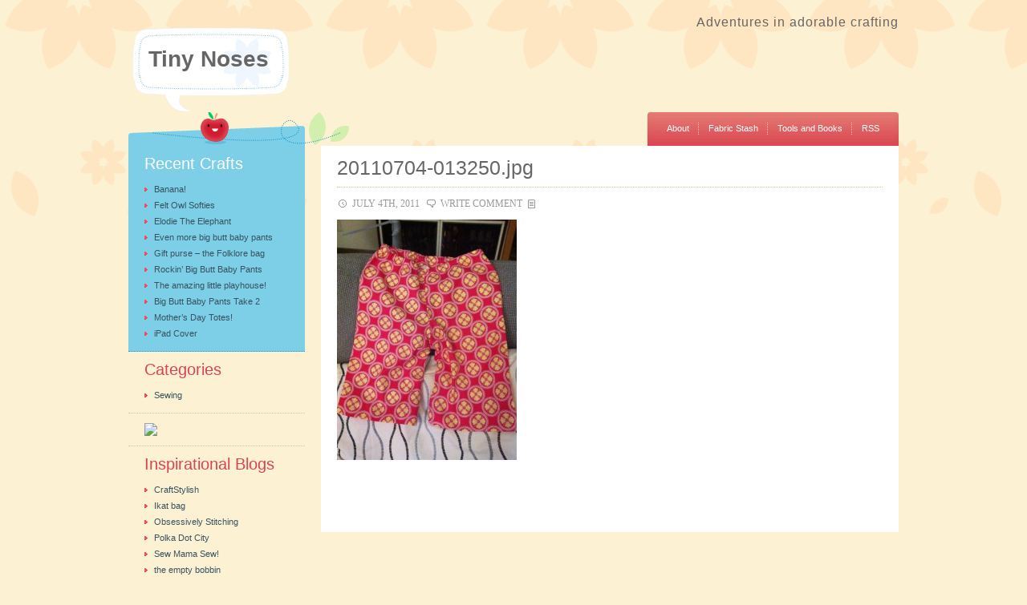

--- FILE ---
content_type: text/html; charset=UTF-8
request_url: https://tinynoses.com/sewing/even-more-big-butt-baby-pants/attachment/20110704-013250-jpg/
body_size: 7516
content:
<!DOCTYPE html PUBLIC "-//W3C//DTD XHTML 1.0 Transitional//EN" "http://www.w3.org/TR/xhtml1/DTD/xhtml1-transitional.dtd">
<html xmlns="http://www.w3.org/1999/xhtml">

<head>
	<title>  20110704-013250.jpg &mdash; Tiny Noses</title>

    <meta http-equiv="Content-Type" content="text/html; charset=UTF-8" />

    <meta name='robots' content='max-image-preview:large' />
<link rel='dns-prefetch' href='//fonts.googleapis.com' />
<script type="text/javascript">
/* <![CDATA[ */
window._wpemojiSettings = {"baseUrl":"https:\/\/s.w.org\/images\/core\/emoji\/15.0.3\/72x72\/","ext":".png","svgUrl":"https:\/\/s.w.org\/images\/core\/emoji\/15.0.3\/svg\/","svgExt":".svg","source":{"concatemoji":"https:\/\/tinynoses.com\/wp-includes\/js\/wp-emoji-release.min.js?ver=6.6.4"}};
/*! This file is auto-generated */
!function(i,n){var o,s,e;function c(e){try{var t={supportTests:e,timestamp:(new Date).valueOf()};sessionStorage.setItem(o,JSON.stringify(t))}catch(e){}}function p(e,t,n){e.clearRect(0,0,e.canvas.width,e.canvas.height),e.fillText(t,0,0);var t=new Uint32Array(e.getImageData(0,0,e.canvas.width,e.canvas.height).data),r=(e.clearRect(0,0,e.canvas.width,e.canvas.height),e.fillText(n,0,0),new Uint32Array(e.getImageData(0,0,e.canvas.width,e.canvas.height).data));return t.every(function(e,t){return e===r[t]})}function u(e,t,n){switch(t){case"flag":return n(e,"\ud83c\udff3\ufe0f\u200d\u26a7\ufe0f","\ud83c\udff3\ufe0f\u200b\u26a7\ufe0f")?!1:!n(e,"\ud83c\uddfa\ud83c\uddf3","\ud83c\uddfa\u200b\ud83c\uddf3")&&!n(e,"\ud83c\udff4\udb40\udc67\udb40\udc62\udb40\udc65\udb40\udc6e\udb40\udc67\udb40\udc7f","\ud83c\udff4\u200b\udb40\udc67\u200b\udb40\udc62\u200b\udb40\udc65\u200b\udb40\udc6e\u200b\udb40\udc67\u200b\udb40\udc7f");case"emoji":return!n(e,"\ud83d\udc26\u200d\u2b1b","\ud83d\udc26\u200b\u2b1b")}return!1}function f(e,t,n){var r="undefined"!=typeof WorkerGlobalScope&&self instanceof WorkerGlobalScope?new OffscreenCanvas(300,150):i.createElement("canvas"),a=r.getContext("2d",{willReadFrequently:!0}),o=(a.textBaseline="top",a.font="600 32px Arial",{});return e.forEach(function(e){o[e]=t(a,e,n)}),o}function t(e){var t=i.createElement("script");t.src=e,t.defer=!0,i.head.appendChild(t)}"undefined"!=typeof Promise&&(o="wpEmojiSettingsSupports",s=["flag","emoji"],n.supports={everything:!0,everythingExceptFlag:!0},e=new Promise(function(e){i.addEventListener("DOMContentLoaded",e,{once:!0})}),new Promise(function(t){var n=function(){try{var e=JSON.parse(sessionStorage.getItem(o));if("object"==typeof e&&"number"==typeof e.timestamp&&(new Date).valueOf()<e.timestamp+604800&&"object"==typeof e.supportTests)return e.supportTests}catch(e){}return null}();if(!n){if("undefined"!=typeof Worker&&"undefined"!=typeof OffscreenCanvas&&"undefined"!=typeof URL&&URL.createObjectURL&&"undefined"!=typeof Blob)try{var e="postMessage("+f.toString()+"("+[JSON.stringify(s),u.toString(),p.toString()].join(",")+"));",r=new Blob([e],{type:"text/javascript"}),a=new Worker(URL.createObjectURL(r),{name:"wpTestEmojiSupports"});return void(a.onmessage=function(e){c(n=e.data),a.terminate(),t(n)})}catch(e){}c(n=f(s,u,p))}t(n)}).then(function(e){for(var t in e)n.supports[t]=e[t],n.supports.everything=n.supports.everything&&n.supports[t],"flag"!==t&&(n.supports.everythingExceptFlag=n.supports.everythingExceptFlag&&n.supports[t]);n.supports.everythingExceptFlag=n.supports.everythingExceptFlag&&!n.supports.flag,n.DOMReady=!1,n.readyCallback=function(){n.DOMReady=!0}}).then(function(){return e}).then(function(){var e;n.supports.everything||(n.readyCallback(),(e=n.source||{}).concatemoji?t(e.concatemoji):e.wpemoji&&e.twemoji&&(t(e.twemoji),t(e.wpemoji)))}))}((window,document),window._wpemojiSettings);
/* ]]> */
</script>
<style id='wp-emoji-styles-inline-css' type='text/css'>

	img.wp-smiley, img.emoji {
		display: inline !important;
		border: none !important;
		box-shadow: none !important;
		height: 1em !important;
		width: 1em !important;
		margin: 0 0.07em !important;
		vertical-align: -0.1em !important;
		background: none !important;
		padding: 0 !important;
	}
</style>
<link rel='stylesheet' id='wp-block-library-css' href='https://tinynoses.com/wp-includes/css/dist/block-library/style.min.css?ver=6.6.4' type='text/css' media='all' />
<style id='classic-theme-styles-inline-css' type='text/css'>
/*! This file is auto-generated */
.wp-block-button__link{color:#fff;background-color:#32373c;border-radius:9999px;box-shadow:none;text-decoration:none;padding:calc(.667em + 2px) calc(1.333em + 2px);font-size:1.125em}.wp-block-file__button{background:#32373c;color:#fff;text-decoration:none}
</style>
<style id='global-styles-inline-css' type='text/css'>
:root{--wp--preset--aspect-ratio--square: 1;--wp--preset--aspect-ratio--4-3: 4/3;--wp--preset--aspect-ratio--3-4: 3/4;--wp--preset--aspect-ratio--3-2: 3/2;--wp--preset--aspect-ratio--2-3: 2/3;--wp--preset--aspect-ratio--16-9: 16/9;--wp--preset--aspect-ratio--9-16: 9/16;--wp--preset--color--black: #000000;--wp--preset--color--cyan-bluish-gray: #abb8c3;--wp--preset--color--white: #ffffff;--wp--preset--color--pale-pink: #f78da7;--wp--preset--color--vivid-red: #cf2e2e;--wp--preset--color--luminous-vivid-orange: #ff6900;--wp--preset--color--luminous-vivid-amber: #fcb900;--wp--preset--color--light-green-cyan: #7bdcb5;--wp--preset--color--vivid-green-cyan: #00d084;--wp--preset--color--pale-cyan-blue: #8ed1fc;--wp--preset--color--vivid-cyan-blue: #0693e3;--wp--preset--color--vivid-purple: #9b51e0;--wp--preset--gradient--vivid-cyan-blue-to-vivid-purple: linear-gradient(135deg,rgba(6,147,227,1) 0%,rgb(155,81,224) 100%);--wp--preset--gradient--light-green-cyan-to-vivid-green-cyan: linear-gradient(135deg,rgb(122,220,180) 0%,rgb(0,208,130) 100%);--wp--preset--gradient--luminous-vivid-amber-to-luminous-vivid-orange: linear-gradient(135deg,rgba(252,185,0,1) 0%,rgba(255,105,0,1) 100%);--wp--preset--gradient--luminous-vivid-orange-to-vivid-red: linear-gradient(135deg,rgba(255,105,0,1) 0%,rgb(207,46,46) 100%);--wp--preset--gradient--very-light-gray-to-cyan-bluish-gray: linear-gradient(135deg,rgb(238,238,238) 0%,rgb(169,184,195) 100%);--wp--preset--gradient--cool-to-warm-spectrum: linear-gradient(135deg,rgb(74,234,220) 0%,rgb(151,120,209) 20%,rgb(207,42,186) 40%,rgb(238,44,130) 60%,rgb(251,105,98) 80%,rgb(254,248,76) 100%);--wp--preset--gradient--blush-light-purple: linear-gradient(135deg,rgb(255,206,236) 0%,rgb(152,150,240) 100%);--wp--preset--gradient--blush-bordeaux: linear-gradient(135deg,rgb(254,205,165) 0%,rgb(254,45,45) 50%,rgb(107,0,62) 100%);--wp--preset--gradient--luminous-dusk: linear-gradient(135deg,rgb(255,203,112) 0%,rgb(199,81,192) 50%,rgb(65,88,208) 100%);--wp--preset--gradient--pale-ocean: linear-gradient(135deg,rgb(255,245,203) 0%,rgb(182,227,212) 50%,rgb(51,167,181) 100%);--wp--preset--gradient--electric-grass: linear-gradient(135deg,rgb(202,248,128) 0%,rgb(113,206,126) 100%);--wp--preset--gradient--midnight: linear-gradient(135deg,rgb(2,3,129) 0%,rgb(40,116,252) 100%);--wp--preset--font-size--small: 13px;--wp--preset--font-size--medium: 20px;--wp--preset--font-size--large: 36px;--wp--preset--font-size--x-large: 42px;--wp--preset--spacing--20: 0.44rem;--wp--preset--spacing--30: 0.67rem;--wp--preset--spacing--40: 1rem;--wp--preset--spacing--50: 1.5rem;--wp--preset--spacing--60: 2.25rem;--wp--preset--spacing--70: 3.38rem;--wp--preset--spacing--80: 5.06rem;--wp--preset--shadow--natural: 6px 6px 9px rgba(0, 0, 0, 0.2);--wp--preset--shadow--deep: 12px 12px 50px rgba(0, 0, 0, 0.4);--wp--preset--shadow--sharp: 6px 6px 0px rgba(0, 0, 0, 0.2);--wp--preset--shadow--outlined: 6px 6px 0px -3px rgba(255, 255, 255, 1), 6px 6px rgba(0, 0, 0, 1);--wp--preset--shadow--crisp: 6px 6px 0px rgba(0, 0, 0, 1);}:where(.is-layout-flex){gap: 0.5em;}:where(.is-layout-grid){gap: 0.5em;}body .is-layout-flex{display: flex;}.is-layout-flex{flex-wrap: wrap;align-items: center;}.is-layout-flex > :is(*, div){margin: 0;}body .is-layout-grid{display: grid;}.is-layout-grid > :is(*, div){margin: 0;}:where(.wp-block-columns.is-layout-flex){gap: 2em;}:where(.wp-block-columns.is-layout-grid){gap: 2em;}:where(.wp-block-post-template.is-layout-flex){gap: 1.25em;}:where(.wp-block-post-template.is-layout-grid){gap: 1.25em;}.has-black-color{color: var(--wp--preset--color--black) !important;}.has-cyan-bluish-gray-color{color: var(--wp--preset--color--cyan-bluish-gray) !important;}.has-white-color{color: var(--wp--preset--color--white) !important;}.has-pale-pink-color{color: var(--wp--preset--color--pale-pink) !important;}.has-vivid-red-color{color: var(--wp--preset--color--vivid-red) !important;}.has-luminous-vivid-orange-color{color: var(--wp--preset--color--luminous-vivid-orange) !important;}.has-luminous-vivid-amber-color{color: var(--wp--preset--color--luminous-vivid-amber) !important;}.has-light-green-cyan-color{color: var(--wp--preset--color--light-green-cyan) !important;}.has-vivid-green-cyan-color{color: var(--wp--preset--color--vivid-green-cyan) !important;}.has-pale-cyan-blue-color{color: var(--wp--preset--color--pale-cyan-blue) !important;}.has-vivid-cyan-blue-color{color: var(--wp--preset--color--vivid-cyan-blue) !important;}.has-vivid-purple-color{color: var(--wp--preset--color--vivid-purple) !important;}.has-black-background-color{background-color: var(--wp--preset--color--black) !important;}.has-cyan-bluish-gray-background-color{background-color: var(--wp--preset--color--cyan-bluish-gray) !important;}.has-white-background-color{background-color: var(--wp--preset--color--white) !important;}.has-pale-pink-background-color{background-color: var(--wp--preset--color--pale-pink) !important;}.has-vivid-red-background-color{background-color: var(--wp--preset--color--vivid-red) !important;}.has-luminous-vivid-orange-background-color{background-color: var(--wp--preset--color--luminous-vivid-orange) !important;}.has-luminous-vivid-amber-background-color{background-color: var(--wp--preset--color--luminous-vivid-amber) !important;}.has-light-green-cyan-background-color{background-color: var(--wp--preset--color--light-green-cyan) !important;}.has-vivid-green-cyan-background-color{background-color: var(--wp--preset--color--vivid-green-cyan) !important;}.has-pale-cyan-blue-background-color{background-color: var(--wp--preset--color--pale-cyan-blue) !important;}.has-vivid-cyan-blue-background-color{background-color: var(--wp--preset--color--vivid-cyan-blue) !important;}.has-vivid-purple-background-color{background-color: var(--wp--preset--color--vivid-purple) !important;}.has-black-border-color{border-color: var(--wp--preset--color--black) !important;}.has-cyan-bluish-gray-border-color{border-color: var(--wp--preset--color--cyan-bluish-gray) !important;}.has-white-border-color{border-color: var(--wp--preset--color--white) !important;}.has-pale-pink-border-color{border-color: var(--wp--preset--color--pale-pink) !important;}.has-vivid-red-border-color{border-color: var(--wp--preset--color--vivid-red) !important;}.has-luminous-vivid-orange-border-color{border-color: var(--wp--preset--color--luminous-vivid-orange) !important;}.has-luminous-vivid-amber-border-color{border-color: var(--wp--preset--color--luminous-vivid-amber) !important;}.has-light-green-cyan-border-color{border-color: var(--wp--preset--color--light-green-cyan) !important;}.has-vivid-green-cyan-border-color{border-color: var(--wp--preset--color--vivid-green-cyan) !important;}.has-pale-cyan-blue-border-color{border-color: var(--wp--preset--color--pale-cyan-blue) !important;}.has-vivid-cyan-blue-border-color{border-color: var(--wp--preset--color--vivid-cyan-blue) !important;}.has-vivid-purple-border-color{border-color: var(--wp--preset--color--vivid-purple) !important;}.has-vivid-cyan-blue-to-vivid-purple-gradient-background{background: var(--wp--preset--gradient--vivid-cyan-blue-to-vivid-purple) !important;}.has-light-green-cyan-to-vivid-green-cyan-gradient-background{background: var(--wp--preset--gradient--light-green-cyan-to-vivid-green-cyan) !important;}.has-luminous-vivid-amber-to-luminous-vivid-orange-gradient-background{background: var(--wp--preset--gradient--luminous-vivid-amber-to-luminous-vivid-orange) !important;}.has-luminous-vivid-orange-to-vivid-red-gradient-background{background: var(--wp--preset--gradient--luminous-vivid-orange-to-vivid-red) !important;}.has-very-light-gray-to-cyan-bluish-gray-gradient-background{background: var(--wp--preset--gradient--very-light-gray-to-cyan-bluish-gray) !important;}.has-cool-to-warm-spectrum-gradient-background{background: var(--wp--preset--gradient--cool-to-warm-spectrum) !important;}.has-blush-light-purple-gradient-background{background: var(--wp--preset--gradient--blush-light-purple) !important;}.has-blush-bordeaux-gradient-background{background: var(--wp--preset--gradient--blush-bordeaux) !important;}.has-luminous-dusk-gradient-background{background: var(--wp--preset--gradient--luminous-dusk) !important;}.has-pale-ocean-gradient-background{background: var(--wp--preset--gradient--pale-ocean) !important;}.has-electric-grass-gradient-background{background: var(--wp--preset--gradient--electric-grass) !important;}.has-midnight-gradient-background{background: var(--wp--preset--gradient--midnight) !important;}.has-small-font-size{font-size: var(--wp--preset--font-size--small) !important;}.has-medium-font-size{font-size: var(--wp--preset--font-size--medium) !important;}.has-large-font-size{font-size: var(--wp--preset--font-size--large) !important;}.has-x-large-font-size{font-size: var(--wp--preset--font-size--x-large) !important;}
:where(.wp-block-post-template.is-layout-flex){gap: 1.25em;}:where(.wp-block-post-template.is-layout-grid){gap: 1.25em;}
:where(.wp-block-columns.is-layout-flex){gap: 2em;}:where(.wp-block-columns.is-layout-grid){gap: 2em;}
:root :where(.wp-block-pullquote){font-size: 1.5em;line-height: 1.6;}
</style>
<link rel='stylesheet' id='ResetCSS-css' href='https://tinynoses.com/wp-content/themes/tinynoses/styles/reset.css?ver=6.6.4' type='text/css' media='all' />
<link rel='stylesheet' id='CommonCSS-css' href='https://tinynoses.com/wp-content/themes/tinynoses/styles/common.css?ver=6.6.4' type='text/css' media='all' />
<link rel='stylesheet' id='GlobalCSS-css' href='https://tinynoses.com/wp-content/themes/tinynoses/styles/global.css?ver=6.6.4' type='text/css' media='all' />
<link rel='stylesheet' id='GoogleFonts-CraftyGirls-css' href='http://fonts.googleapis.com/css?family=Crafty+Girls&#038;ver=6.6.4' type='text/css' media='all' />
<link rel='stylesheet' id='ColorboxCSS-css' href='https://tinynoses.com/wp-content/themes/tinynoses/scripts/colorbox/styles/1/colorbox.css?ver=6.6.4' type='text/css' media='all' />
<script type="text/javascript" src="https://tinynoses.com/wp-includes/js/jquery/jquery.min.js?ver=3.7.1" id="jquery-core-js"></script>
<script type="text/javascript" src="https://tinynoses.com/wp-includes/js/jquery/jquery-migrate.min.js?ver=3.4.1" id="jquery-migrate-js"></script>
<script type="text/javascript" src="https://tinynoses.com/wp-content/themes/tinynoses/scripts/global.js?ver=6.6.4" id="GlobalJS-js"></script>
<script type="text/javascript" src="https://tinynoses.com/wp-content/themes/tinynoses/scripts/colorbox/jquery.colorbox.js?ver=6.6.4" id="ColorboxJS-js"></script>
<link rel="https://api.w.org/" href="https://tinynoses.com/wp-json/" /><link rel="alternate" title="JSON" type="application/json" href="https://tinynoses.com/wp-json/wp/v2/media/542" /><link rel="EditURI" type="application/rsd+xml" title="RSD" href="https://tinynoses.com/xmlrpc.php?rsd" />
<meta name="generator" content="WordPress 6.6.4" />
<link rel='shortlink' href='https://tinynoses.com/?p=542' />
<link rel="alternate" title="oEmbed (JSON)" type="application/json+oembed" href="https://tinynoses.com/wp-json/oembed/1.0/embed?url=https%3A%2F%2Ftinynoses.com%2Fsewing%2Feven-more-big-butt-baby-pants%2Fattachment%2F20110704-013250-jpg%2F" />
<link rel="alternate" title="oEmbed (XML)" type="text/xml+oembed" href="https://tinynoses.com/wp-json/oembed/1.0/embed?url=https%3A%2F%2Ftinynoses.com%2Fsewing%2Feven-more-big-butt-baby-pants%2Fattachment%2F20110704-013250-jpg%2F&#038;format=xml" />
			<style>
				img:not([src]) {
					visibility: hidden;
				}
				img:not([src]):not([srcset]) {
					visibility: hidden;
				}
				/* Fixes Firefox anomaly during image load */
				@-moz-document url-prefix() {
					img:-moz-loading {
						visibility: hidden;
					}
				}
			</style>
			
    <link rel="shortcut icon" type="image/x-icon" href="https://tinynoses.com/wp-content/themes/tinynoses/favicon.ico" />
    <link rel="alternate" type="application/rss+xml" title="Tiny Noses RSS Feed" href="https://tinynoses.com/feed/" />
	<link rel="pingback" href="https://tinynoses.com/xmlrpc.php" />
    <script type="text/javascript">
    //<!--
        window.google_analytics_uacct = "UA-8194681-9";
    //-->
    </script>
</head>

<body id="top">
    <div id="page">
        <div id="header">
            <div class="container">
                <h1><a href="https://tinynoses.com" title="Go to homepage">Tiny Noses</a></h1>
                <h4>Adventures in adorable crafting</h4>
                <div id="text-3" class="topbanner widget_text">			<div class="textwidget"><script type="text/javascript"><!--
google_ad_client = "ca-pub-7830568341058199";
/* Tiny Noses Top Banner */
google_ad_slot = "7204056872";
google_ad_width = 728;
google_ad_height = 90;
//-->
</script>
<script type="text/javascript"
src="http://pagead2.googlesyndication.com/pagead/show_ads.js">
</script></div>
		</div>            </div>
        </div>

        <div id="navigation">
            <div class="container">
                <ul id="nav">
	<li class="nav-start">&nbsp;</li>
	<li class="page_item page-item-2"><a href="https://tinynoses.com/about/">About</a></li>
<li class="page_item page-item-65"><a href="https://tinynoses.com/fabric-stash/">Fabric Stash</a></li>
<li class="page_item page-item-481"><a href="https://tinynoses.com/tools-and-books/">Tools and Books</a></li>
	<li class="page_item last-page-item rss"><a href="https://tinynoses.com/feed/" title="News Feed">RSS</a></li>
	<li class="nav-end">&nbsp;</li>
</ul>            </div>
        </div>

    <div id="content">
        <div class="container body">
	<div class="large">
			
		<div class="post" id="post-542">
			<div class="post-title">
			<h2>
				<a href="https://tinynoses.com/sewing/even-more-big-butt-baby-pants/attachment/20110704-013250-jpg/" rel="bookmark" title="Permanent link to 20110704-013250.jpg">
				20110704-013250.jpg</a>
			</h2>
			</div>

			<div class="post-footer">
			<h4>
				<span class="post-date">July 4th, 2011</span>
				<span class="post-comments"><a href="https://tinynoses.com/sewing/even-more-big-butt-baby-pants/attachment/20110704-013250-jpg/#respond" title="See comments for this post">
				Write Comment</a></span>
				<span class="post-category"></span>
							</h4>
			</div>

			<div class="post-content">
			<p class="attachment"><a href='https://tinynoses.com/wp-content/uploads/20110704-013250.jpg'><img width="224" height="300" class="attachment-medium size-medium portrait lazyload" alt="" data-id="542" data-ratio="0.747" data-src="https://tinynoses.com/wp-content/uploads/20110704-013250-224x300.jpg" /></a></p>
						</div>
		</div>

		
<div id="comments" class="comments-area">

	
	
	
</div><!-- #comments .comments-area -->

				</div>

<div class="small" id="sidebar-1">
		

		<div id="recent-posts-3" class="sidebar widget_recent_entries">
		<h3>Recent Crafts</h3>
		<ul>
											<li>
					<a href="https://tinynoses.com/sewing/banana/">Banana!</a>
									</li>
											<li>
					<a href="https://tinynoses.com/sewing/felt-owl-twin-softies/">Felt Owl Softies</a>
									</li>
											<li>
					<a href="https://tinynoses.com/sewing/elodie-the-elephant/">Elodie The Elephant</a>
									</li>
											<li>
					<a href="https://tinynoses.com/sewing/even-more-big-butt-baby-pants/">Even more big butt baby pants</a>
									</li>
											<li>
					<a href="https://tinynoses.com/sewing/gift-purse-the-folklore-bag/">Gift purse &#8211; the Folklore bag</a>
									</li>
											<li>
					<a href="https://tinynoses.com/sewing/rockin-big-butt-baby-pants/">Rockin’ Big Butt Baby Pants</a>
									</li>
											<li>
					<a href="https://tinynoses.com/sewing/the-amazing-little-playhouse/">The amazing little playhouse!</a>
									</li>
											<li>
					<a href="https://tinynoses.com/sewing/big-butt-baby-pants-take-2/">Big Butt Baby Pants Take 2</a>
									</li>
											<li>
					<a href="https://tinynoses.com/sewing/mothers-day-totes/">Mother&#8217;s Day Totes!</a>
									</li>
											<li>
					<a href="https://tinynoses.com/sewing/ipad-cover/">iPad Cover</a>
									</li>
					</ul>

		</div><div id="categories-3" class="sidebar widget_categories"><h3>Categories</h3>
			<ul>
					<li class="cat-item cat-item-4"><a href="https://tinynoses.com/category/sewing/">Sewing</a>
</li>
			</ul>

			</div><div id="text-2" class="sidebar widget_text">			<div class="textwidget"><!-- Facebook Badge START --><a href="http://www.facebook.com/ksemel" target="_TOP" title="Katherine Semel" rel="noopener"><img src="http://badge.facebook.com/badge/708932899.7588.1382608762.png" style="border: 0px;" /></a><!-- Facebook Badge END --></div>
		</div><div id="linkcat-7" class="sidebar widget_links"><h3>Inspirational Blogs</h3>
	<ul class='xoxo blogroll'>
<li><a href="http://www.craftstylish.com/">CraftStylish</a></li>
<li><a href="http://www.ikatbag.com/">Ikat bag</a></li>
<li><a href="http://obsessivelystitching.blogspot.com/">Obsessively Stitching</a></li>
<li><a href="http://polkadotcity.tumblr.com/">Polka Dot City</a></li>
<li><a href="http://sewmamasew.com/tutorials.php">Sew Mama Sew!</a></li>
<li><a href="http://emptybobbinsewing.com/">the empty bobbin</a></li>

	</ul>
</div>
<div id="linkcat-8" class="sidebar widget_links"><h3>Shopping</h3>
	<ul class='xoxo blogroll'>
<li><a href="http://www.fabricworm.com/">fabricworm</a></li>
<li><a href="http://www.fatquartershop.com/">Fat Quarter Shop</a></li>
<li><a href="http://www.sewfastseweasy.com/">Sew Fast Sew Easy</a></li>
<li><a href="http://sewmamasew.com/store/index.php">Sew Mama Sew! Shop</a></li>
<li><a href="http://tantalizingstitches.ecrater.com/">Tantalizing Stitches</a></li>

	</ul>
</div>
<div id="text-4" class="sidebar widget_text">			<div class="textwidget"><script type="text/javascript"><!--
google_ad_client = "ca-pub-7830568341058199";
/* Tiny Noses Sidebar 200x200 */
google_ad_slot = "7798791199";
google_ad_width = 200;
google_ad_height = 200;
//-->
</script>
<script type="text/javascript"
src="http://pagead2.googlesyndication.com/pagead/show_ads.js">
</script></div>
		</div><div id="tag_cloud-3" class="sidebar widget_tag_cloud"><h3>Tags</h3><div class="tagcloud"><a href="https://tinynoses.com/tag/big-butt-baby-pants/" class="tag-cloud-link tag-link-20 tag-link-position-1" style="font-size: 19.666666666667pt;" aria-label="big butt baby pants (4 items)">big butt baby pants</a>
<a href="https://tinynoses.com/tag/buttercup-bag/" class="tag-cloud-link tag-link-23 tag-link-position-2" style="font-size: 8pt;" aria-label="Buttercup Bag (1 item)">Buttercup Bag</a>
<a href="https://tinynoses.com/tag/dixie-mango/" class="tag-cloud-link tag-link-26 tag-link-position-3" style="font-size: 8pt;" aria-label="Dixie Mango (1 item)">Dixie Mango</a>
<a href="https://tinynoses.com/tag/empty-bobbin-sewing-studio/" class="tag-cloud-link tag-link-25 tag-link-position-4" style="font-size: 8pt;" aria-label="Empty Bobbin Sewing Studio (1 item)">Empty Bobbin Sewing Studio</a>
<a href="https://tinynoses.com/tag/felt/" class="tag-cloud-link tag-link-9 tag-link-position-5" style="font-size: 22pt;" aria-label="Felt (5 items)">Felt</a>
<a href="https://tinynoses.com/tag/felt-food/" class="tag-cloud-link tag-link-28 tag-link-position-6" style="font-size: 13.25pt;" aria-label="Felt Food (2 items)">Felt Food</a>
<a href="https://tinynoses.com/tag/folklore-bag/" class="tag-cloud-link tag-link-17 tag-link-position-7" style="font-size: 8pt;" aria-label="folklore bag (1 item)">folklore bag</a>
<a href="https://tinynoses.com/tag/ikat-bag-pockets/" class="tag-cloud-link tag-link-16 tag-link-position-8" style="font-size: 8pt;" aria-label="ikat bag pockets (1 item)">ikat bag pockets</a>
<a href="https://tinynoses.com/tag/made-by-rae/" class="tag-cloud-link tag-link-22 tag-link-position-9" style="font-size: 22pt;" aria-label="Made By Rae (5 items)">Made By Rae</a>
<a href="https://tinynoses.com/tag/my-own-designs/" class="tag-cloud-link tag-link-24 tag-link-position-10" style="font-size: 22pt;" aria-label="My Own Designs (5 items)">My Own Designs</a>
<a href="https://tinynoses.com/tag/nerd-stuff/" class="tag-cloud-link tag-link-27 tag-link-position-11" style="font-size: 8pt;" aria-label="Nerd Stuff (1 item)">Nerd Stuff</a>
<a href="https://tinynoses.com/tag/one-yard-wonders/" class="tag-cloud-link tag-link-18 tag-link-position-12" style="font-size: 13.25pt;" aria-label="one-yard wonders (2 items)">one-yard wonders</a>
<a href="https://tinynoses.com/tag/sew-fast-sew-easy/" class="tag-cloud-link tag-link-10 tag-link-position-13" style="font-size: 19.666666666667pt;" aria-label="Sew Fast Sew Easy (4 items)">Sew Fast Sew Easy</a>
<a href="https://tinynoses.com/tag/tutorial/" class="tag-cloud-link tag-link-6 tag-link-position-14" style="font-size: 16.75pt;" aria-label="Tutorial (3 items)">Tutorial</a>
<a href="https://tinynoses.com/tag/very-hungry-caterpillar/" class="tag-cloud-link tag-link-21 tag-link-position-15" style="font-size: 8pt;" aria-label="Very Hungry Caterpillar (1 item)">Very Hungry Caterpillar</a>
<a href="https://tinynoses.com/tag/vintage/" class="tag-cloud-link tag-link-19 tag-link-position-16" style="font-size: 8pt;" aria-label="vintage (1 item)">vintage</a></div>
</div>
</div>
        </div>
    </div>

    <div id="credits">
        <div class="container">
            &copy; Copyright 2026 tinynoses.com
            <br />
            <a href="http://www.billionstudio.com/" title="WordPress Theme by Billion Studio">WordPress Theme by Billion Studio</a>
        </div>
    </div>
</div>

			<script src="/wp-content/assets/js/vendors/lazyload/lazyload.min.js"></script>
			<script>
				if (typeof LazyLoad !== 'undefined' && typeof LazyLoad !== undefined) {
					// Images
					new LazyLoad({
					    elements_selector: "img.lazyload,a.lazyload",
					    data_src: "src",
					    data_srcset: "srcset",
					    //callback_processed: function() { console.warn( element ); }
					});
				}
			</script>
			

</body>
</html>

--- FILE ---
content_type: text/css
request_url: https://tinynoses.com/wp-content/themes/tinynoses/styles/common.css?ver=6.6.4
body_size: 3454
content:
/*
	Common Element Styles
	Code by www.BillionStudio.com
*/

p {
	padding: 0 0 10px 0;
}

h1, h2, h3, h4, h5, h6 {
	padding: 0 0 12px;
}

h1, h2, h3 {
	font-weight: bold;
	line-height: 100%;
}

h4, h5, h6 {
	font-weight: normal;
}

h1 { font-size: 220%; }
h2 { font-size: 220%; }
h3 { font-size: 160%; }
h4 { font-size: 140%; }
h5 { font-size: 120%; }
h6 { font-size: 100%; }

a, a:visited {
	color: #00A6CC;
	text-decoration: none;
}

a:hover, a:active {
	color: #DA444F;
	text-decoration: none;
}

abbr, acronym {
	border-bottom: 1px dotted #000;
	cursor: help;
}

ul { list-style-type: square; }
ol { list-style-type: decimal; }

dl { margin-left: 20px; }
dl dt { font-weight: bold; }
dl dd { margin-left: 40px; }

blockquote {
	margin: 0 0 20px 0;
	padding: 6px 12px 6px 45px;
	background-color: #fff;
	border: 1px solid #EAEAEA;
	border-left-width: 3px;
	background: #fff url('../images/icon-quote.png') no-repeat top left;
}
blockquote p {
	padding: 6px 0;
}
blockquote blockquote {
	background-image: none;
	padding-left: 12px;
	margin: 6px 0;
	background-color: #fff;
}

code, pre {
	display: block;
	white-space: pre;
	padding: 6px 12px 6px;
	margin: 0 0 20px 0;
	background-color: #fff;
	border: 1px solid #EAEAEA;
	border-left-width: 3px;
	font-size: 110%;
	font-family: "Monaco", monospace;
}
p code {
	display: inline;
	padding: 3px 6px;
	margin: 0;
	border: 0;
	white-space: normal;
}

hr {
	margin: 0 0 20px 0;
	border: 0;
	height: 1px;
	border-bottom: 1px solid #ccc;
}

/* FORMS
========================================== */
form {
	width: auto;
}

form input {
	margin: 6px 0;
}

table form input {
	margin: 3px 0;
}

form table {
	margin: 12px 0 20px;
}
form table th,
form table td {
	border: 0;
	border-collapse: collapse;
	padding: 6px 12px;
	text-align: left;
}
form table input {
	margin: 0;
}
form table td textarea,
form table td select {
	width: 100%;
	margin: 0;
}

fieldset {
	width: auto;
	border: 0;
}

label {
	font-size: 100%;
	line-height: 100%;
	white-space: pre;
	display: block;
	color: #999;
	text-align: left;
	margin: 0 0 6px;
}
form p {
	line-height: 150%;
	clear: both;
}
form p input {
	display: inline;
	float: left;
	clear: both;
	margin: 0;
	margin-right: 6px;
}
form p label {
	display: inline;
	clear: none;
	padding: 0;
	margin: 0;
	white-space: normal;
}

input, textarea, select, button {
	margin: 0 0 12px 0;
}

input.text, textarea.text {
	padding: 4px 4px;
	background: #fff url('../images/input.png') repeat-x top left;
	border: 1px solid #CCCCCC;
	border-top-color: #BDBDBD;
	border-bottom-color: #DDDDDD;
}

input.text, textarea.text {
	width: 230px;
	font-size: 100%;
}

textarea.text {
	width: 345px;
	height: 60px;
	padding: 5px;
	margin-bottom: 6px;
}

input.button {
	float: none;
	clear: both;
	margin: 3px 0 0 0;
	padding: 3px 6px;
	font-size: 100%;
	font-weight: normal;
}

textarea.text:focus,
input.text:focus { outline: none; border-color: #666; }

/* TABLES
========================================== */
table {
	width: auto;
	margin: 0 0 20px 0;
}

table caption,
table tfoot {
	text-align: center;
	padding: 3px 0;
	font-weight: bold;
	color: #000;
}

table th {
	text-align: center;
	padding: 6px 12px;
	font-weight: bold;
	color: #666;
}

table tr {
	text-align: center;
}

table tr.alt th,
table tr.alt td {
	background-color: #F7F7F7;
}

table td {
	text-align: center;
	font-size: 1.0em;
	line-height: 100%;
	padding: 6px;
	vertical-align: middle;
}

.clear {
    clear: both;
}

--- FILE ---
content_type: text/css
request_url: https://tinynoses.com/wp-content/themes/tinynoses/styles/global.css?ver=6.6.4
body_size: 17854
content:
/* Default fonts and colors
========================================== */
body,h1,h2,h3,h4,h5,h6,p,ul,ol,dl,input,textarea,select {
    color: #375362;
    font-family: "Verdana", "Lucida Fax", "Lucida Grande", "Lucida Sans Unicode", Arial, sans-serif;
}
h1, h2, h3, h4, h5, h6 {
    color: #666;
    /*
    font-family: "Century Schoolbook", "Century", Georgia, "Times New Roman", serif;
    */
    font-family: Georgia, "Times New Roman", serif;
    font-weight: normal;
}

/* LAYOUT
========================================== */
body {
    font-size: 70%;
    line-height: 150%;
    background: url('../images/bg-page.png') repeat-x left top;
    background-color: #FCF1D3;
}

div#page {
    width: 960px;
    margin: 0 auto;
}

div.container {
    width: 960px;
    margin: 0 auto;
    position: relative;
}

div.small {
    width: 220px;
    float: left;
}

div.large {
    width: 720px;
    float: right;
}

div.full {
    width: 100%;
    float: left;
}

#content div.container.body .large {
    background-color: #fff;
    padding-top: 16px;
    padding-bottom: 20px;
}

/* HEADER
========================================== */
#header {
    width: 100%;
    margin: 20px auto;
}

#header .container {
}

#header .topbanner {
    position: absolute;
    top: 20px;
    right: 0px;
    width: 728px;
    height: 90px;
    padding: 0px;
    margin: 0px;
}

#header .topbanner iframe {
    width: 728px;
    height: 90px;
    padding: 0px;
    margin: 0px;
}

#header h1 {
    width: 200px;
    height: 108px;
    display: block;
    float: left;
    background: url('../images/logo.png') no-repeat 3px bottom;
    color: #666;
    font: bold 28px/1em 'Crafty Girls', arial, serif;
    text-align: center;
}
#header h1 a,
#header h1 a:visited {
    display: block;
    padding-top: 40px;
    color: #666666;
    text-decoration: none;
    width: auto;
}
#header h4 {
    font: normal 16px/1em 'Crafty Girls', arial, serif;
    color: #666;
    float: right;
    letter-spacing: 1px;
    padding: 0;
}

/* SUB HEADER
========================================== */
#sub-header {
    clear: both;
    width: 100%;
    margin: 0 auto;
    background-color: #DA424E;
}
#sub-header ul {
    padding: 6px 70px 6px 12px;
    height: 100%;
    overflow: auto;
    color: #fff;
    font-weight: bold;
}
#sub-header ul li {
    display: block;
    float: left;
    white-space: nowrap;
    padding: 0;
}
#sub-header ul li.first {
    border-left: 0;
}
#sub-header ul li a {
    color: #ddd;
    display: block;
    line-height: 100%;
    float: left;
    padding: 5px 10px 5px;
}
#sub-header ul li a:hover {
    color: #fff;
    text-decoration: none;
}
#sub-header ul li.current-cat a {
    color: #fff;
    text-shadow: none;
}
#sub-header ul li ul {
    display: none;
}

/* MAIN NAVIGATION
========================================== */
#navigation {
    clear: both;
    width: 100%;
    margin: 0 auto;
    background: url('../images/bg-nav.png') no-repeat left top;
}
#navigation .container {
    height: 42px;
    overflow: visible;
}
#nav {
    position: relative;
    float: right;
    margin: 0;
    padding: 0;
    list-style-type: none;
    z-index: 100;
    background: transparent url('../images/nav-bg.gif') repeat-x left top;
    background-color: #DB4650;
    text-align: right;
    line-height: 175%;
}
#nav li {
    position: relative;
    float: left;
    height: 42px;
    font-size: 100%;
}
#nav li.last-page-item a {
    background-image: none;
}
#nav li a {
    display: block;
    float: left;
    background: url('../images/nav-separator.gif') no-repeat right top;
    padding: 11px 12px 10px;
    color: #fff;
    font-weight: normal;
    text-decoration: none;
    white-space: nowrap;
    text-align: left;
}
#nav li a:hover,
#nav ul li a:hover,
#nav li.current_page_item a,
#nav li.current_page_parent a {
    color: #FFD3D4;
}

#nav li ul {
    position: absolute;
    visibility: hidden;
    float: none;
    top: 42px;
    left: 0px;
    width: 150px;
    margin: 0;
    padding: 5px 10px 6px 10px;
    z-index: 10000;
    border: 1px solid #C0ACB2;
    border-bottom-width: 2px;
    border-bottom-color: #AF9DA3;
    border-top: 0;
    background-color: #fff;
    opacity: 0.97;
}

#nav li:hover ul,
#nav li.iehover ul {
    visibility: visible;
}
#nav ul li{
    display: block;
    float: left;
    clear: both;
    margin: 0;
    padding: 0;
    width: 100%;
    height: auto;
    font-size: 100%;
    line-height: 100%;
    overflow: hidden;
    white-space: normal;
    border-bottom: 1px dotted #E1DAB7;
}
#nav ul li:last-child {
    border-bottom: 0;
}
#nav ul li a {
    display: block;
    width: auto;
    height: auto;
    float: none;
    font-weight: normal;
    background-image: none;
    padding: 6px 0;
    white-space: normal;
    color: #666;
}
#nav li.current_page_item ul li a,
#nav li.current_page_parent ul li a {
    color: #666;
}
#nav li ul li a:hover,
#nav li.current_page_item ul li a:hover,
#nav li ul li.current_page_item a {
    color: #DA444F;
}

#nav li.nav-start {
    background: transparent url('../images/nav-start.gif') no-repeat left top;
    width:12px;
    height:42px;
}
#nav li.nav-end {
    background: transparent url('../images/nav-end.gif') no-repeat right top;
    width:12px;
    height:42px;
}

/* CONTENT
========================================== */
#content {
    clear: both;
    width: 100%;
    margin: 0 auto;
    -moz-box-shadow: 3px 3px 5px #000000;
    -webkit-box-shadow: 3px 3px 5px #000000;
    box-shadow: 3px 3px 5px #000000;
}

/*fixes other content inside content box*/
#content #content {
    background: transparent;
    width: auto;
    padding: 20px;
    margin: 0;
    border: 0;
}

#content h1 {
    color: #503D43;
}
#content h2 {
    padding: 0px 0 6px;
    font-family: 'Crafty Girls', arial, serif;
}
#content h2 a, #content h2 a:link, #content h2 a:visited,
#content h3 a, #content h3 a:link, #content h3 a:visited {
    color: #666;
    text-decoration: none;
}
#content h2 a:hover,
#content h3 a:hover {
    color: #DA444F;
    text-decoration: none;
}

#content h3 {
    padding: 6px 0 12px;
}

#content h4 a,
#content h4 a:visited {
    color: #666;
}

#content ul {
    list-style-type: none;
}
#content ul, #content ol {
    padding: 0 0 20px;
}
#content ul li,
#content ol li {
    background: url('../images/bullet.gif') no-repeat 16px 9px;
    padding: 3px 0 3px 30px;
}
#content ul li a { font-weight: normal; text-decoration: none }
#content ul li a:hover { text-decoration: underline }

#content ul ul {
    padding: 0;
}
#content ol {
    margin-left: 30px;
}
#content ol li {
    padding-left: 0;
    background-image: none;
}

img.right,
img.align-right,
img.alignright {
    float: right;
    margin: 0 0 6px 12px;
    display: inline;
}
img.left,
img.align-left,
img.alignleft {
    float: left;
    margin: 0 12px 6px 0;
    display: inline;
}

img.centered { display: block; margin: 0 auto 6px; }
img.wp-smiley { border: none; }
.alignright { float: right; }
.alignleft { float: left; }
.aligncenter {
    display: block;
    margin-left: auto;
    margin-right: auto;
}

/* POST
========================================== */
#content .post,
#content .post-nav,
#content #comments {
    clear: both;
    padding: 0 20px 20px 20px;
    height: 100%;
    overflow: auto;
}
#content .post-content {
    padding-bottom: 20px;
}

#content .post a.more-link {
    padding-right: 15px;
    background: url('../images/icon-more.png') no-repeat right center;
}

#content .post-title h2 {
    margin-bottom: 12px;
    padding-bottom: 11px;
    border-bottom: 1px dotted #DCC49A;
}

#content .post-footer h4 {
    font-size: 110%;
    padding: 0 0 12px;
    text-transform: uppercase;
}

#content .post-footer h4,
#content .post-footer h4 a,
#content .post-footer h4 a:link,
#content .post-footer h4 a:visited {
    color: #999;
}
#content .post-footer h4 a:hover,
#content .post-footer h4 a:active {
    color: #DA444F;
}

#content .post-footer span {
    padding-right: 4px;
    padding-left: 19px;
    background: url('../images/icon-post.png') no-repeat left center;
}
#content .post-footer span.post-comments {
    background-image: url('../images/icon-comment.png');
}
#content .post-footer span.post-date {
    background-image: url('../images/icon-date.png');
}
#content .post-footer span.post-category {
    padding-right: 3px;
}

#content .post table {
    background-color: #fff;
    border-collapse: collapse;
    border: 1px solid #EAEAEA;
    border-width: 1px 0px 1px 1px;
    border-left-width: 3px;
}
#content .post table th {
    border: 1px solid #EAEAEA;
    border-width: 0px 1px 0px 0px;
}
#content .post table td {
    border: 1px solid #EAEAEA;
    border-width: 0px 1px 0px 0px;
}

/* Next and Previous Post Navigation
========================================== */
#content .post-nav {
    clear: both;
    text-align: right;
    padding-bottom: 20px;
}
#content .post-nav,
#content .post-nav a,
#content .post-nav a:link,
#content .post-nav a:visited {
    color: #999;
}
#content .post-nav .previous {
    text-align: left;
    float: left;
}
#content .post-nav .next {
    text-align: right;
}

/* Post Pages Navigation
========================================== */
#content p.pagenav {
    clear: both;
}
#content p.pagenav,
#content .pagenav a,
#content .pagenav a:link,
#content .pagenav a:visited {
    color: #666;
}

#content .pagenav a,
#content .pagenav span {
    border: 1px solid #EAEAEA;
    margin: 0 2px 0;
    padding: 3px 6px 4px;
    display: inline;
}
#content .pagenav span.extend {
    border: 0;
    padding: 0;
}

#content .pagenav a {
    text-transform: lowercase;
    background-color: #F3F3F3;
    text-decoration: none;
    line-height: 50%;
}
#content .pagenav a:hover {
    border-color: #BDAEB4;
}
#content .pagenav span.current {
    background-color: #fff;
}

/* COMMENTS
========================================== */
#comments #comment_form {
    margin-left: 0px;
    margin-bottom: 0px;
    padding: 0px;
}
#comments .comment-wrap {
    height: 100%;
    overflow: auto;
    margin: 0 0 12px 0;
    padding: 0 12px 0;
    clear: both;
    background-color: #fff;
    border: 1px solid #EAEAEA;
}

#comments h3 {
    padding-top: 0;
}
#comments h3#respond {
    padding-top: 8px;
}

#comments .comment-wrap img.avatar {
    margin: 0;
    margin-bottom: 12px;
    padding: 2px;
    background-color: #fff;
    border: 1px solid #E8E8E8;
}

#comments .comment-wrap .left {
    width: 65px;
    padding-top: 12px;
    float: left;
}

#comments .comment-wrap .right {
    width: 457px;
    float: left;
    padding: 12px 0 6px 12px;
}

#comments .comment-wrap .right a {
    text-decoration: none;
}

#comments .comment-wrap .right a:hover {
    text-decoration: none;
}

#comments .comment-wrap .right cite {
    margin: 0;
    padding: 0;
    font-style: normal;
    display: block;
    height: 100%;
    overflow: auto;
}
#comments .comment-wrap .right cite b {
    float: left;
}
#comments .comment-wrap .right cite b a {

}
#comments .comment-wrap .right cite small {
    font-size: 90%;
    float: right;
}

#comments .comment-wrap .right p {
    padding: 12px 0;
    clear: both;
}

#comments .comment-wrap .right blockquote,
#comments .comment-wrap .right code,
#comments .comment-wrap .right pre {
    margin: 6px 0;
    clear: both;
}

#comments .alt {
    background-color: #F6F6F6;
}

#comments .author {
    background-color: #F7F8E8;
    border-color: #E1DAB7;
}

/* MAIN SIDEBAR
========================================== */
#sidebar-1 {
    background-color: transparent;
}
#sidebar-1 .sidebar:first-child,
#sidebar-1 .sidebar.first-child {
    background-color: #7DCFE7;
    border-bottom-color: #1F9FD4;
    border-bottom-style: dotted;
}
#sidebar-1 .sidebar {
    behavior: expression(this.firstChild.style.background = &quot;#7DCFE7&quot;);
}
#sidebar-1 .sidebar h3,
#sidebar-1 .sidebar h3 {
    font: bold 20px/1em 'Crafty Girls', arial, serif;
}
#sidebar-1 .sidebar:first-child h3,
#sidebar-1 .sidebar.first-child h3 {
    color: #fff;
}

#content .sidebar {
    padding: 12px 20px 12px;
    margin: 0 0 0px 0;
    clear: both;
    height: 100%;
    overflow: hidden;
    border-bottom: 1px dotted #DCC49A;
}
    #content .sidebar.Advman_Widget {
        padding: 0 10px 10px;
    }

#content .sidebar a:link,
#content .sidebar a:visited {
    color: #375362;
    font-weight: normal;
}
#content .sidebar a:hover,
#content .sidebar a:active {
    color: #DA444F;
    text-decoration: none;
    font-weight: normal;
}

#content .small h3 {
    color: #DA444F;
    padding: 0 0 12px;
    margin: 0;
    font-weight: normal;
}
#content .small h4 {
    padding: 0;
}
#content .small p {
    padding-right: 0;
    padding-bottom: 6px;
    margin: 0;
    color: #666;
}

#content .small ul {
    margin: 0;
    padding: 0 0 0px 0;
}
#content .small ul li {
    color: #375362;
    font-weight: bold;
    line-height: 125%;
    padding-left: 12px;
    background-position: 0px 8px;
}
#content .small ul li a:link,
#content .small ul li a:visited {
    text-decoration: none;
}

#content .small ul li a:hover,
#content .small ul li a:active {
    text-decoration: none;
    font-weight: normal;
}

#content .small ul li.current_page_item,
#content .small ul li.current_page_item a {
    font-weight: bold;
}

#content .small ul li ul {
    border: 0;
}
#content .small ul li input,
#content .small ul li select {
    margin-bottom: 0;
}

#content .small ul li span.recent_date {
    padding-left: 3px;
    font-size: 80%;
    font-weight: bold;
    color: #889763;
}
#content .sidebar ul li a:hover {
    text-decoration: none;
}
#content .small ul ul {
    border: 0;
    padding: 0;
}
#content .small ul ul li {
    border: 0;
    padding: 3px 0;
    background: url('../images/bullet.gif') no-repeat 3px center;
    padding-left: 14px;
}

/*Custom sidebars*/
#content .sidebar.tiny {
    float: left;
    clear: none;
    margin-right: 0;
}
#content .sidebar.tiny ul {
    margin-right: 20px
}
/*Ads sidebar*/
#content #ads.sidebar {
    margin-right: 0;
    margin-bottom: 0;
    padding-right: 20px;
    height: 100%;
    overflow: auto;
    border: 0;
    padding: 0;
}
#content #ads.sidebar img {
    float: left;
    border: 0;
    margin: 0;
    padding: 0;
}

/* CREDITS
========================================== */
#credits {
    clear: both;
    width: 100%;
    padding: 12px 0 0;
    text-align: right;
    margin-bottom: 10px;
}

#credits p {
    padding: 0 20px 12px 0;
    margin: 0;
    color: #BDAEB4;
    font-size: 90%;
}

#credits a,
#credits a:visited {
    color: #666;
}

#credits a:hover,
#credits a:active {
    color: #DA444F;
}

/* Footer Credits
========================================== */
#credits ul.nav {
    padding: 0 0 12px;
    text-align: right;
}

#credits ul.nav li {
    color: #666;
    margin: 0;
    display: inline;
}

#credits ul.nav li a {
    display: inline;
    margin: 0;
    padding: 0px 6px 0px 4px;
    border-right: 1px solid #BDAEB4;
}
#credits ul.nav li a,
#credits ul.nav li a:visited {

}
#credits ul.nav li a:hover,
#credits ul.nav li a:active {

}
#credits ul.nav li a.top {
    border: 0;
    padding-right: 0;
}

/* WIDGETS AND PLUGINS */
/* Search form
========================================== */
form#search-form {
    height: 25px;
    padding: 3px;
    background-color: #fff;
    border: 1px solid #DCC49A;
    border-width: 0 1px 1px 0;
    margin: 0;
    position: relative;
}

form#search-form input.text,
form#search-form label.overlabel-apply {
    font-size: 110%;
}

form#search-form input.text {
    position: absolute;
    top: 3px;
    left: 3px;
    width: 110px;
    height: 15px;
    padding: 4px 3px 4px 4px;
    margin: 0;
    z-index: 0;
    background: #fff;
}
form#search-form input.button-search {
    position: absolute;
    top: 3px;
    right: 3px;
    margin: 0px;
    display: block;
    line-height: 100%;
    width: 50px;
    height: 25px;
}
form#search-form label.overlabel {
    display: none;
    position: absolute;
    top: 0;
    left: 0;
}
form#search-form label.overlabel-apply {
    display: block;
    color: #666;
    position: absolute;
    top: 10px;
    left: 9px;
    margin: 0;
    z-index: 1;
    cursor: text;
    line-height: 100%;
    font-size: 100%;
}

/* Calendar
========================================== */
#wp-calendar {
    width: 100%;
}
#wp-calendar caption {
    color: #666;
    text-align: right;
}
#wp-calendar th {
    color: #666;
    font-size: 80%;
    padding-left: 0;
    padding-right: 0;
}
#wp-calendar a {
    font-weight: bold;
}

#wp-calendar tfoot td {
    text-align: left;
}
#wp-calendar tfoot td#next {
    text-align: right;
}
#wp-calendar td#today {
    background-color: #f3f3f3;
}

/* Shopping Cart Buttons
========================================== */
input.wpsc_buy_button {
    width: 115px;
    height: 33px;
}
input.make_purchase {
    width: 138px;
    height: 33px;
}

/* Gallery
========================================== */
.gallery {
    padding: 0;
    margin: 0 0 20px;
    clear: both;
}
.gallery-item {
    padding: 0;
    margin: 0;
    margin: 20px;
    text-align: center;
}
    .gallery-item img {
        border: none;
        padding: 0;
        margin: 0;
        /*box-shadow: 3px 3px 3px rgba(0,0,0,0.7);*/
    }

.gallery-icon {
    padding: 0;
    margin: 0;
}
.gallery-caption {
    margin-left: 0;
    marging-bottom: 20px;
}

/* Drop shadow on images */
.wp-caption img,
#content .post-content img.alignnone,
#content .post-content img.alignright,
#content .post-content img.aligncenter,
#content .post-content img.alignleft {
    max-width: 460px;
    border: none;
    padding: 0;
    margin: 0;
    -moz-box-shadow: 3px 3px 3px rgba(0,0,0,0.7);
    -webkit-box-shadow: 3px 3px 3px rgba(0,0,0,0.7);
    box-shadow: 3px 3px 3px rgba(0,0,0,0.7);
}

.tagcloud a {
    line-height: 1.2em;
}


--- FILE ---
content_type: application/javascript
request_url: https://tinynoses.com/wp-content/themes/tinynoses/scripts/global.js?ver=6.6.4
body_size: 523
content:
jQuery(function(){
    // Set sizes for gallery
    jQuery('.gallery-item img.attachment-medium').parentsUntil('.gallery-item').css('width', '50%');
    jQuery('.gallery-item img.attachment-thumbnail').parentsUntil('.gallery-item').css('width', '30%');
    jQuery('.gallery-item').css('height', function() {
        return jQuery(this).find('img').height();
    });

    // Open Galleryimages in a lightbox
    jQuery('.gallery a').colorbox({
        transition:"none",
        width:"75%",
        height:"75%"
    });
});